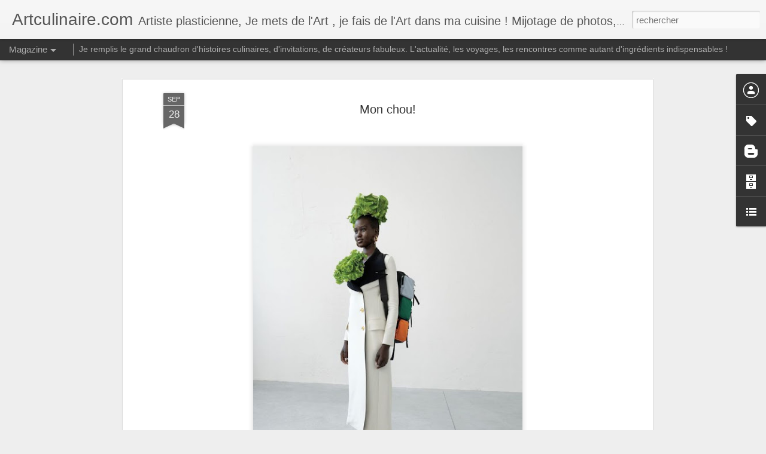

--- FILE ---
content_type: text/plain
request_url: https://www.google-analytics.com/j/collect?v=1&_v=j102&a=352580535&t=pageview&_s=1&dl=https%3A%2F%2Fwww.artculinaire.com%2F2019%2F09%2Fsavez-vous-planter-les-choux.html&ul=en-us%40posix&dt=Artculinaire.com%3A%20Mon%20chou!&sr=1280x720&vp=1280x720&_u=IEBAAEABAAAAACAAI~&jid=1581088980&gjid=1159166748&cid=1740712015.1768490121&tid=UA-124200064-1&_gid=688323155.1768490122&_r=1&_slc=1&z=118225326
body_size: -452
content:
2,cG-ZJ8W47FJ70

--- FILE ---
content_type: text/javascript; charset=UTF-8
request_url: https://www.artculinaire.com/?v=0&action=initial&widgetId=Label1&responseType=js&xssi_token=AOuZoY4wOYvqcbqxovEtS7py6eVpwe_Dkw%3A1768490120688
body_size: 161
content:
try {
_WidgetManager._HandleControllerResult('Label1', 'initial',{'title': 'Libell\xe9s', 'display': 'cloud', 'showFreqNumbers': true, 'labels': [{'name': 'Architecture', 'count': 3, 'cssSize': 2, 'url': 'https://www.artculinaire.com/search/label/Architecture'}, {'name': 'Art', 'count': 91, 'cssSize': 5, 'url': 'https://www.artculinaire.com/search/label/Art'}, {'name': 'Artistes', 'count': 1, 'cssSize': 1, 'url': 'https://www.artculinaire.com/search/label/Artistes'}, {'name': 'Concours', 'count': 1, 'cssSize': 1, 'url': 'https://www.artculinaire.com/search/label/Concours'}, {'name': 'Conf\xe9rences', 'count': 1, 'cssSize': 1, 'url': 'https://www.artculinaire.com/search/label/Conf%C3%A9rences'}, {'name': 'cuisinier', 'count': 2, 'cssSize': 2, 'url': 'https://www.artculinaire.com/search/label/cuisinier'}, {'name': 'design', 'count': 7, 'cssSize': 3, 'url': 'https://www.artculinaire.com/search/label/design'}, {'name': 'Histoire', 'count': 1, 'cssSize': 1, 'url': 'https://www.artculinaire.com/search/label/Histoire'}, {'name': 'les mots', 'count': 3, 'cssSize': 2, 'url': 'https://www.artculinaire.com/search/label/les%20mots'}, {'name': 'Livre', 'count': 38, 'cssSize': 4, 'url': 'https://www.artculinaire.com/search/label/Livre'}, {'name': 'Produit', 'count': 27, 'cssSize': 4, 'url': 'https://www.artculinaire.com/search/label/Produit'}, {'name': 'recette', 'count': 14, 'cssSize': 3, 'url': 'https://www.artculinaire.com/search/label/recette'}, {'name': 'recettes', 'count': 6, 'cssSize': 3, 'url': 'https://www.artculinaire.com/search/label/recettes'}, {'name': 'Restau', 'count': 2, 'cssSize': 2, 'url': 'https://www.artculinaire.com/search/label/Restau'}, {'name': 'Soci\xe9t\xe9', 'count': 40, 'cssSize': 4, 'url': 'https://www.artculinaire.com/search/label/Soci%C3%A9t%C3%A9'}, {'name': 'voyage', 'count': 1, 'cssSize': 1, 'url': 'https://www.artculinaire.com/search/label/voyage'}]});
} catch (e) {
  if (typeof log != 'undefined') {
    log('HandleControllerResult failed: ' + e);
  }
}
